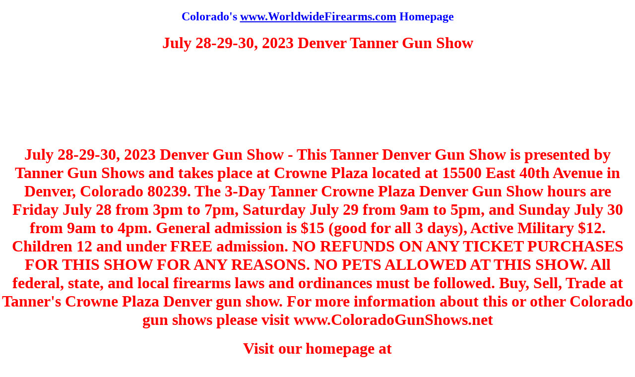

--- FILE ---
content_type: text/html
request_url: https://www.coloradogunshows.net/colorado-tanner-20230728-AMP-3.html
body_size: 1645
content:
<!DOCTYPE html>
<html amp>
<head>
<meta charset="utf-8">
<meta http-equiv="Content-Type" content="text/html; charset=UTF-8">
<title>July 28-29-30, 2023 Denver Tanner Gun Shows Denver Gun Show</title>
<meta name="description" content="July 28-29-30, 2023 Denver Gun Show - This Tanner Denver Gun Show is presented by Tanner Gun Shows and takes place at Crowne Plaza located 
at 15500 East 40th Avenue in Denver, Colorado 80239. The 3-Day Tanner Crowne Plaza Denver Gun Show hours are Friday July 28 from 3pm to 7pm, Saturday July 29 from 9am to 5pm, and Sunday July 30 from 9am to 4pm. 
General admission is $15 (good for all 3 days), Active Military $12. Children 12 and under FREE admission. NO REFUNDS ON ANY TICKET PURCHASES FOR THIS SHOW FOR ANY REASONS. NO PETS ALLOWED AT THIS SHOW. All federal, state, and local firearms laws and ordinances must be followed. 
Buy, Sell, Trade at Tanner's Crowne Plaza Denver gun show. For more information about this or other Colorado gun shows please visit www.ColoradoGunShows.net">
<meta name="viewport" content="width=device-width,initial-scale=1,minimum-scale=1,maximum-scale=1,user-scalable=no">
<style amp-custom>
	h1 {
		color: red;
		}
	h2 {
		color: blue;
		</style>

<link rel="canonical" href="https://coloradogunshows.net/index.html">
<meta name="robots" content="index,follow">
<meta property="og:locale" content="en_US">
<meta property="og:type" content="article">
<meta property="og:title" content="July 28-29-30, 2023 Denver Tanner Gun Shows Denver Gun Show">
<meta property="og:description" content="July 28-29-30, 2023 Denver Gun Show - This Tanner Denver Gun Show is presented by Tanner Gun Shows and takes place at Crowne Plaza located 
at 15500 East 40th Avenue in Denver, Colorado 80239. The 3-Day Tanner Crowne Plaza Denver Gun Show hours are Friday July 28 from 3pm to 7pm, Saturday July 29 from 9am to 5pm, and Sunday July 30 from 9am to 4pm. 
General admission is $15 (good for all 3 days), Active Military $12. Children 12 and under FREE admission. NO REFUNDS ON ANY TICKET PURCHASES FOR THIS SHOW FOR ANY REASONS. NO PETS ALLOWED AT THIS SHOW. All federal, state, and local firearms laws and ordinances must be followed. 
Buy, Sell, Trade at Tanner's Crowne Plaza Denver gun show. For more information about this or other Colorado gun shows please visit www.ColoradoGunShows.net">
<meta property="og:url" content="https://www.coloradogunshows.net" />
<meta property="og:image" content="https://www.coloradogunshows.net/ColoradoGunShows.png" />
<meta property="og:site_name" content="Colorado Gun Shows - #1 Source for Colorado Gun Show listings" />
<meta property="og:description" content="Colorado Gun Shows - #1 Source for Colorado Gun Show listings, dates, times, locations, and more" />

<style amp-boilerplate="">body{-webkit-animation:-amp-start 8s steps(1,end) 0s 1 normal both;-moz-animation:-amp-start 8s steps(1,end) 0s 1 normal both;-ms-animation:-amp-start 8s steps(1,end) 0s 1 normal both;animation:-amp-start 8s steps(1,end) 0s 1 normal both}@-webkit-keyframes -amp-start{from{visibility:hidden}to{visibility:visible}}@-moz-keyframes -amp-start{from{visibility:hidden}to{visibility:visible}}@-ms-keyframes -amp-start{from{visibility:hidden}to{visibility:visible}}@-o-keyframes -amp-start{from{visibility:hidden}to{visibility:visible}}@keyframes -amp-start{from{visibility:hidden}to{visibility:visible}}</style><noscript>
<style amp-boilerplate>body{-webkit-animation:none;-moz-animation:none;-ms-animation:none;animation:none}</style></noscript>
<script async src="https://cdn.ampproject.org/v0.js"></script>



<script type="application/ld+json">
	[
		{
			"@context":"http://schema.org",
			"@type":"Event",
			"organizer":{
			"@type":"Organization",
			"name":"Saturday Denver Gun Show ...",
			"url":"https://www.coloradogunshows.net/index.html"
				},
			"name":"Denver Gun Show Saturday July 29, 2023 Denver Tanner Gun Shows Denver Gun Show",
			"description":"July 28-29-30, 2023 Denver Gun Show - This Tanner Denver Gun Show is presented by Tanner Gun Shows and takes place at Crowne Plaza located 
at 15500 East 40th Avenue in Denver, Colorado 80239. The 3-Day Tanner Crowne Plaza Denver Gun Show hours are Friday July 28 from 3pm to 7pm, Saturday July 29 from 9am to 5pm, and Sunday July 30 from 9am to 4pm. 
General admission is $15 (good for all 3 days), Active Military $12. Children 12 and under FREE admission. NO REFUNDS ON ANY TICKET PURCHASES FOR THIS SHOW FOR ANY REASONS. NO PETS ALLOWED AT THIS SHOW. All federal, state, and local firearms laws and ordinances must be followed. 
Buy, Sell, Trade at Tanner's Crowne Plaza Denver gun show. For more information about this or other Colorado gun shows please visit www.ColoradoGunShows.net",
			"image":"https://www.coloradogunshows.net/ColoradoGunShows.png",
			"url":"https://www.coloradogunshows.net/index.html",
			"eventAttendanceMode":"http://schema.org/OfflineEventAttendanceMode",
			"eventStatus":"http://schema.org/EventScheduled",
			"startDate":"2023-07-29T09:00",
			"endDate":"2023-07-29T17:00",
 			"offers":[
				{
					"@type":"Offer",
					"category":"primary",
					"availability":"InStock",
					"validFrom":"2019-01-01",
					"validThrough":"2023-07-29",
					"url":"https://www.coloradogunshows.net/index.html",
					"price":"15.00",
					"priceCurrency":"USD"
				}
			],
			"performer":[
				{
					"@type":"Organization",
					"name":"Tanner Gun Shows' Denver Tanner Gun Shows Denver Gun Show",
					"logo":"https://www.coloradogunshows.net/ColoradoGunShows.png",
					"url":"https://www.coloradogunshows.net/index.html"
				}
			],
			"location":{
				"@type":"Place",
				"name":"Denver; Crowne Plaza",
				"address":{
					"streetAddress":"15500 East 40th Avenue",
					"addressLocality":"Denver",
					"addressRegion":"CO",
					"postalCode":"80239",
					"addressCountry":"United States"
				}
			}
		}
	]
</script>
<script type="application/ld+json">
	[
		{
			"@context":"http://schema.org",
			"@type":"Event",
			"organizer":{
			"@type":"Organization",
			"name":"Sunday Denver Gun Show ... .",
			"url":"https://www.coloradogunshows.net/index.html"
				},
			"name":"Denver Gun Show Sunday July 30, 2023 Denver Tanner Gun Shows Denver Gun Show",
			"description":"July 28-29-30, 2023 Denver Gun Show - This Tanner Denver Gun Show is presented by Tanner Gun Shows and takes place at Crowne Plaza located 
at 15500 East 40th Avenue in Denver, Colorado 80239. The 3-Day Tanner Crowne Plaza Denver Gun Show hours are Friday July 28 from 3pm to 7pm, Saturday July 29 from 9am to 5pm, and Sunday July 30 from 9am to 4pm. 
General admission is $15 (good for all 3 days), Active Military $12. Children 12 and under FREE admission. NO REFUNDS ON ANY TICKET PURCHASES FOR THIS SHOW FOR ANY REASONS. NO PETS ALLOWED AT THIS SHOW. All federal, state, and local firearms laws and ordinances must be followed. 
Buy, Sell, Trade at Tanner's Crowne Plaza Denver gun show. For more information about this or other Colorado gun shows please visit www.ColoradoGunShows.net",
			"image":"https://www.coloradogunshows.net/ColoradoGunShows.png",
			"url":"https://www.coloradogunshows.net/index.html",
			"eventAttendanceMode":"http://schema.org/OfflineEventAttendanceMode",
			"eventStatus":"http://schema.org/EventScheduled",
			"startDate":"2023-07-30T09:00",
			"endDate":"2023-07-30T16:00",
 			"offers":[
				{
					"@type":"Offer",
					"category":"primary",
					"availability":"InStock",
					"validFrom":"2019-01-01",
					"validThrough":"2023-07-30",
					"url":"https://www.coloradogunshows.net/index.html",
					"price":"15.00",
					"priceCurrency":"USD"
				}
			],
			"performer":[
				{
					"@type":"Organization",
					"name":"Tanner Gun Shows' Denver Tanner Gun Shows Denver Gun Show",
					"logo":"https://www.coloradogunshows.net/ColoradoGunShows.png",
					"url":"https://www.coloradogunshows.net/index.html"
				}
			],
			"location":{
				"@type":"Place",
				"name":"Denver; Crowne Plaza",
				"address":{
					"streetAddress":"15500 East 40th Avenue",
					"addressLocality":"Denver",
					"addressRegion":"CO",
					"postalCode":"80239",
					"addressCountry":"United States"
				}
			}
		}
	]
</script>

<script type="application/ld+json">
	[
		{
			"@context":"http://schema.org",
			"@type":"Event",
			"organizer":{
			"@type":"Organization",
			"name":"Denver Crowne Plaza Denver Colorado Gun Show ... ..",
			"url":"https://www.coloradogunshows.net/index.html"
				},
			"name":"Denver Gun Show July 28-29-30, 2023 Denver Hunting & Sportsmen's Gun Show",
			"description":"July 28-29-30, 2023 Denver Gun Show - This Tanner Denver Gun Show is presented by Tanner Gun Shows and takes place at Crowne Plaza located 
at 15500 East 40th Avenue in Denver, Colorado 80239. The 3-Day Tanner Crowne Plaza Denver Gun Show hours are Friday July 28 from 3pm to 7pm, Saturday July 29 from 9am to 5pm, and Sunday July 30 from 9am to 4pm. 
General admission is $15 (good for all 3 days), Active Military $12. Children 12 and under FREE admission. NO REFUNDS ON ANY TICKET PURCHASES FOR THIS SHOW FOR ANY REASONS. NO PETS ALLOWED AT THIS SHOW. All federal, state, and local firearms laws and ordinances must be followed. 
Buy, Sell, Trade at Tanner's Crowne Plaza Denver gun show. For more information about this or other Colorado gun shows please visit www.ColoradoGunShows.net",
			"image":"https://www.coloradogunshows.net/ColoradoGunShows.png",
			"url":"https://www.coloradogunshows.net/index.html",
			"eventAttendanceMode":"http://schema.org/OfflineEventAttendanceMode",
			"eventStatus":"http://schema.org/EventScheduled",
			"startDate":"2023-07-28T15:00",
			"endDate":"2023-07-30T16:00",
 			"offers":[
				{
					"@type":"Offer",
					"category":"primary",
					"availability":"InStock",
					"validFrom":"2019-01-01",
					"validThrough":"2023-07-30",
					"url":"https://www.coloradogunshows.net/index.html",
					"price":"15.00",
					"priceCurrency":"USD"
				}
			],
			"performer":[
				{
					"@type":"Organization",
					"name":"Tanner Gun Shows' Denver Tanner Gun Shows Denver Gun Show",
					"logo":"https://www.coloradogunshows.net/ColoradoGunShows.png",
					"url":"https://www.coloradogunshows.net/index.html"
				}
			],
			"location":{
				"@type":"Place",
				"name":"Denver; Crowne Plaza",
				"address":{
					"streetAddress":"15500 East 40th Avenue",
					"addressLocality":"Denver",
					"addressRegion":"CO",
					"postalCode":"80239",
					"addressCountry":"United States"
				}
			}
		}
	]
</script>

<script type="application/ld+json">
	[
		{
			"@context":"http://schema.org",
			"@type":"Event",
			"organizer":{
			"@type":"Organization",
			"name":"Crowne Plaza Denver Colorado Gun Show ... ...",
			"url":"https://www.coloradogunshows.net/index.html"
				},
			"name":"Denver Gun Show Friday July 28, 2023 Denver Hunting & Sportsmen's Gun Show",
			"description":"July 28-29-30, 2023 Denver Gun Show - This Tanner Denver Gun Show is presented by Tanner Gun Shows and takes place at Crowne Plaza located 
at 15500 East 40th Avenue in Denver, Colorado 80239. The 3-Day Tanner Crowne Plaza Denver Gun Show hours are Friday July 28 from 3pm to 7pm, Saturday July 29 from 9am to 5pm, and Sunday July 30 from 9am to 4pm. 
General admission is $15 (good for all 3 days), Active Military $12. Children 12 and under FREE admission. NO REFUNDS ON ANY TICKET PURCHASES FOR THIS SHOW FOR ANY REASONS. NO PETS ALLOWED AT THIS SHOW. All federal, state, and local firearms laws and ordinances must be followed. 
Buy, Sell, Trade at Tanner's Crowne Plaza Denver gun show. For more information about this or other Colorado gun shows please visit www.ColoradoGunShows.net",
			"image":"https://www.coloradogunshows.net/ColoradoGunShows.png",
			"url":"https://www.coloradogunshows.net/index.html",
			"eventAttendanceMode":"http://schema.org/OfflineEventAttendanceMode",
			"eventStatus":"http://schema.org/EventScheduled",
			"startDate":"2023-07-28T15:00",
			"endDate":"2023-07-28T19:00",
 			"offers":[
				{
					"@type":"Offer",
					"category":"primary",
					"availability":"InStock",
					"validFrom":"2019-01-01",
					"validThrough":"2023-07-28",
					"url":"https://www.coloradogunshows.net/index.html",
					"price":"15.00",
					"priceCurrency":"USD"
				}
			],
			"performer":[
				{
					"@type":"Organization",
					"name":"Tanner Gun Shows' Denver Tanner Gun Shows Denver Gun Show",
					"logo":"https://www.coloradogunshows.net/ColoradoGunShows.png",
					"url":"https://www.coloradogunshows.net/index.html"
				}
			],
			"location":{
				"@type":"Place",
				"name":"Denver; Crowne Plaza",
				"address":{
					"streetAddress":"15500 East 40th Avenue",
					"addressLocality":"Denver",
					"addressRegion":"CO",
					"postalCode":"80239",
					"addressCountry":"United States"
				}
			}
		}
	]
</script>

<script type="application/ld+json">
	[
		{
			"@context":"http://schema.org",
			"@type":"Event",
			"organizer":{
			"@type":"Organization",
			"name":"next Denver Colorado Gun Show ... ... .",
			"url":"https://www.coloradogunshows.net/index.html"
				},
			"name":"Denver Gun Show Saturday July 29, 2023 Denver Hunting & Sportsmen's Gun Show",
			"description":"July 28-29-30, 2023 Denver Gun Show - This Tanner Denver Gun Show is presented by Tanner Gun Shows and takes place at Crowne Plaza located 
at 15500 East 40th Avenue in Denver, Colorado 80239. The 3-Day Tanner Crowne Plaza Denver Gun Show hours are Friday July 28 from 3pm to 7pm, Saturday July 29 from 9am to 5pm, and Sunday July 30 from 9am to 4pm. 
General admission is $15 (good for all 3 days), Active Military $12. Children 12 and under FREE admission. NO REFUNDS ON ANY TICKET PURCHASES FOR THIS SHOW FOR ANY REASONS. NO PETS ALLOWED AT THIS SHOW. All federal, state, and local firearms laws and ordinances must be followed. 
Buy, Sell, Trade at Tanner's Crowne Plaza Denver gun show. For more information about this or other Colorado gun shows please visit www.ColoradoGunShows.net",
			"image":"https://www.coloradogunshows.net/ColoradoGunShows.png",
			"url":"https://www.coloradogunshows.net/index.html",
			"eventAttendanceMode":"http://schema.org/OfflineEventAttendanceMode",
			"eventStatus":"http://schema.org/EventScheduled",
			"startDate":"2023-07-29T09:00",
			"endDate":"2023-07-29T17:00",
 			"offers":[
				{
					"@type":"Offer",
					"category":"primary",
					"availability":"InStock",
					"validFrom":"2019-01-01",
					"validThrough":"2023-07-29",
					"url":"https://www.coloradogunshows.net/index.html",
					"price":"15.00",
					"priceCurrency":"USD"
				}
			],
			"performer":[
				{
					"@type":"Organization",
					"name":"Tanner Gun Shows' Denver Tanner Gun Shows Denver Gun Show",
					"logo":"https://www.coloradogunshows.net/ColoradoGunShows.png",
					"url":"https://www.coloradogunshows.net/index.html"
				}
			],
			"location":{
				"@type":"Place",
				"name":"Denver; Crowne Plaza",
				"address":{
					"streetAddress":"15500 East 40th Avenue",
					"addressLocality":"Denver",
					"addressRegion":"CO",
					"postalCode":"80239",
					"addressCountry":"United States"
				}
			}
		}
	]
</script>
<script type="application/ld+json">
	[
		{
			"@context":"http://schema.org",
			"@type":"Event",
			"organizer":{
			"@type":"Organization",
			"name":"today Denver Colorado Gun Show ... ... ..",
			"url":"https://www.coloradogunshows.net/index.html"
				},
			"name":"Denver Gun Show Sunday July 30, 2023 Denver Hunting & Sportsmen's Gun Show",
			"description":"July 28-29-30, 2023 Denver Gun Show - This Tanner Denver Gun Show is presented by Tanner Gun Shows and takes place at Crowne Plaza located 
at 15500 East 40th Avenue in Denver, Colorado 80239. The 3-Day Tanner Crowne Plaza Denver Gun Show hours are Friday July 28 from 3pm to 7pm, Saturday July 29 from 9am to 5pm, and Sunday July 30 from 9am to 4pm. 
General admission is $15 (good for all 3 days), Active Military $12. Children 12 and under FREE admission. NO REFUNDS ON ANY TICKET PURCHASES FOR THIS SHOW FOR ANY REASONS. NO PETS ALLOWED AT THIS SHOW. All federal, state, and local firearms laws and ordinances must be followed. 
Buy, Sell, Trade at Tanner's Crowne Plaza Denver gun show. For more information about this or other Colorado gun shows please visit www.ColoradoGunShows.net",
			"image":"https://www.coloradogunshows.net/ColoradoGunShows.png",
			"url":"https://www.coloradogunshows.net/index.html",
			"eventAttendanceMode":"http://schema.org/OfflineEventAttendanceMode",
			"eventStatus":"http://schema.org/EventScheduled",
			"startDate":"2023-07-30T09:00",
			"endDate":"2023-07-30T16:00",
 			"offers":[
				{
					"@type":"Offer",
					"category":"primary",
					"availability":"InStock",
					"validFrom":"2019-01-01",
					"validThrough":"2023-07-30",
					"url":"https://www.coloradogunshows.net/index.html",
					"price":"15.00",
					"priceCurrency":"USD"
				}
			],
			"performer":[
				{
					"@type":"Organization",
					"name":"Tanner Gun Shows' Denver Tanner Gun Shows Denver Gun Show",
					"logo":"https://www.coloradogunshows.net/ColoradoGunShows.png",
					"url":"https://www.coloradogunshows.net/index.html"
				}
			],
			"location":{
				"@type":"Place",
				"name":"Denver; Crowne Plaza",
				"address":{
					"streetAddress":"15500 East 40th Avenue",
					"addressLocality":"Denver",
					"addressRegion":"CO",
					"postalCode":"80239",
					"addressCountry":"United States"
				}
			}
		}
	]
</script>

<script type="application/ld+json">
	[
		{
			"@context":"http://schema.org",
			"@type":"Event",
			"organizer":{
			"@type":"Organization",
			"name":"Northern Colorado Gun Show ... ... ...",
			"url":"https://www.coloradogunshows.net/index.html"
				},
			"name":"Denver Gun Show July 28-29-30, 2023 Denver CO Hunting & Sportsmen's Gun Show",
			"description":"July 28-29-30, 2023 Denver Gun Show - This Tanner Denver Gun Show is presented by Tanner Gun Shows and takes place at Crowne Plaza located 
at 15500 East 40th Avenue in Denver, Colorado 80239. The 3-Day Tanner Crowne Plaza Denver Gun Show hours are Friday July 28 from 3pm to 7pm, Saturday July 29 from 9am to 5pm, and Sunday July 30 from 9am to 4pm. 
General admission is $15 (good for all 3 days), Active Military $12. Children 12 and under FREE admission. NO REFUNDS ON ANY TICKET PURCHASES FOR THIS SHOW FOR ANY REASONS. NO PETS ALLOWED AT THIS SHOW. All federal, state, and local firearms laws and ordinances must be followed. 
Buy, Sell, Trade at Tanner's Crowne Plaza Denver gun show. For more information about this or other Colorado gun shows please visit www.ColoradoGunShows.net",
			"image":"https://www.coloradogunshows.net/ColoradoGunShows.png",
			"url":"https://www.coloradogunshows.net/index.html",
			"eventAttendanceMode":"http://schema.org/OfflineEventAttendanceMode",
			"eventStatus":"http://schema.org/EventScheduled",
			"startDate":"2023-07-28T15:00",
			"endDate":"2023-07-30T16:00",
 			"offers":[
				{
					"@type":"Offer",
					"category":"primary",
					"availability":"InStock",
					"validFrom":"2019-01-01",
					"validThrough":"2023-07-30",
					"url":"https://www.coloradogunshows.net/index.html",
					"price":"15.00",
					"priceCurrency":"USD"
				}
			],
			"performer":[
				{
					"@type":"Organization",
					"name":"Tanner Gun Shows' Denver Tanner Gun Shows Denver Gun Show",
					"logo":"https://www.coloradogunshows.net/ColoradoGunShows.png",
					"url":"https://www.coloradogunshows.net/index.html"
				}
			],
			"location":{
				"@type":"Place",
				"name":"Denver; Crowne Plaza",
				"address":{
					"streetAddress":"15500 East 40th Avenue",
					"addressLocality":"Denver",
					"addressRegion":"CO",
					"postalCode":"80239",
					"addressCountry":"United States"
				}
			}
		}
	]
</script>

<script type="application/ld+json">
	[
		{
			"@context":"http://schema.org",
			"@type":"Event",
			"organizer":{
			"@type":"Organization",
			"name":"North Colorado Gun Show ... ... ... .",
			"url":"https://www.coloradogunshows.net/index.html"
				},
			"name":"Denver Gun Show Friday July 28, 2023 Denver CO Hunting & Sportsmen's Gun Show",
			"description":"July 28-29-30, 2023 Denver Gun Show - This Tanner Denver Gun Show is presented by Tanner Gun Shows and takes place at Crowne Plaza located 
at 15500 East 40th Avenue in Denver, Colorado 80239. The 3-Day Tanner Crowne Plaza Denver Gun Show hours are Friday July 28 from 3pm to 7pm, Saturday July 29 from 9am to 5pm, and Sunday July 30 from 9am to 4pm. 
General admission is $15 (good for all 3 days), Active Military $12. Children 12 and under FREE admission. NO REFUNDS ON ANY TICKET PURCHASES FOR THIS SHOW FOR ANY REASONS. NO PETS ALLOWED AT THIS SHOW. All federal, state, and local firearms laws and ordinances must be followed. 
Buy, Sell, Trade at Tanner's Crowne Plaza Denver gun show. For more information about this or other Colorado gun shows please visit www.ColoradoGunShows.net",
			"image":"https://www.coloradogunshows.net/ColoradoGunShows.png",
			"url":"https://www.coloradogunshows.net/index.html",
			"eventAttendanceMode":"http://schema.org/OfflineEventAttendanceMode",
			"eventStatus":"http://schema.org/EventScheduled",
			"startDate":"2023-07-28T15:00",
			"endDate":"2023-07-28T19:00",
 			"offers":[
				{
					"@type":"Offer",
					"category":"primary",
					"availability":"InStock",
					"validFrom":"2019-01-01",
					"validThrough":"2023-07-28",
					"url":"https://www.coloradogunshows.net/index.html",
					"price":"15.00",
					"priceCurrency":"USD"
				}
			],
			"performer":[
				{
					"@type":"Organization",
					"name":"Tanner Gun Shows' Denver Tanner Gun Shows Denver Gun Show",
					"logo":"https://www.coloradogunshows.net/ColoradoGunShows.png",
					"url":"https://www.coloradogunshows.net/index.html"
				}
			],
			"location":{
				"@type":"Place",
				"name":"Denver; Crowne Plaza",
				"address":{
					"streetAddress":"15500 East 40th Avenue",
					"addressLocality":"Denver",
					"addressRegion":"CO",
					"postalCode":"80239",
					"addressCountry":"United States"
				}
			}
		}
	]
</script>

<script type="application/ld+json">
	[
		{
			"@context":"http://schema.org",
			"@type":"Event",
			"organizer":{
			"@type":"Organization",
			"name":"Crowne Plaza Center Gun Show ... ... ... ..",
			"url":"https://www.coloradogunshows.net/index.html"
				},
			"name":"Denver Gun Show Saturday July 29, 2023 Denver CO Hunting & Sportsmen's Gun Show",
			"description":"July 28-29-30, 2023 Denver Gun Show - This Tanner Denver Gun Show is presented by Tanner Gun Shows and takes place at Crowne Plaza located 
at 15500 East 40th Avenue in Denver, Colorado 80239. The 3-Day Tanner Crowne Plaza Denver Gun Show hours are Friday July 28 from 3pm to 7pm, Saturday July 29 from 9am to 5pm, and Sunday July 30 from 9am to 4pm. 
General admission is $15 (good for all 3 days), Active Military $12. Children 12 and under FREE admission. NO REFUNDS ON ANY TICKET PURCHASES FOR THIS SHOW FOR ANY REASONS. NO PETS ALLOWED AT THIS SHOW. All federal, state, and local firearms laws and ordinances must be followed. 
Buy, Sell, Trade at Tanner's Crowne Plaza Denver gun show. For more information about this or other Colorado gun shows please visit www.ColoradoGunShows.net",
			"image":"https://www.coloradogunshows.net/ColoradoGunShows.png",
			"url":"https://www.coloradogunshows.net/index.html",
			"eventAttendanceMode":"http://schema.org/OfflineEventAttendanceMode",
			"eventStatus":"http://schema.org/EventScheduled",
			"startDate":"2023-07-29T09:00",
			"endDate":"2023-07-29T17:00",
 			"offers":[
				{
					"@type":"Offer",
					"category":"primary",
					"availability":"InStock",
					"validFrom":"2019-01-01",
					"validThrough":"2023-07-29",
					"url":"https://www.coloradogunshows.net/index.html",
					"price":"15.00",
					"priceCurrency":"USD"
				}
			],
			"performer":[
				{
					"@type":"Organization",
					"name":"Tanner Gun Shows' Denver Tanner Gun Shows Denver Gun Show",
					"logo":"https://www.coloradogunshows.net/ColoradoGunShows.png",
					"url":"https://www.coloradogunshows.net/index.html"
				}
			],
			"location":{
				"@type":"Place",
				"name":"Denver; Crowne Plaza",
				"address":{
					"streetAddress":"15500 East 40th Avenue",
					"addressLocality":"Denver",
					"addressRegion":"CO",
					"postalCode":"80239",
					"addressCountry":"United States"
				}
			}
		}
	]
</script>
<script type="application/ld+json">
	[
		{
			"@context":"http://schema.org",
			"@type":"Event",
			"organizer":{
			"@type":"Organization",
			"name":"Arena Circle Gun Show ... ... ... ...",
			"url":"https://www.coloradogunshows.net/index.html"
				},
			"name":"Denver Gun Show Sunday July 30, 2023 Denver CO Hunting & Sportsmen's Gun Show",
			"description":"July 28-29-30, 2023 Denver Gun Show - This Tanner Denver Gun Show is presented by Tanner Gun Shows and takes place at Crowne Plaza located 
at 15500 East 40th Avenue in Denver, Colorado 80239. The 3-Day Tanner Crowne Plaza Denver Gun Show hours are Friday July 28 from 3pm to 7pm, Saturday July 29 from 9am to 5pm, and Sunday July 30 from 9am to 4pm. 
General admission is $15 (good for all 3 days), Active Military $12. Children 12 and under FREE admission. NO REFUNDS ON ANY TICKET PURCHASES FOR THIS SHOW FOR ANY REASONS. NO PETS ALLOWED AT THIS SHOW. All federal, state, and local firearms laws and ordinances must be followed. 
Buy, Sell, Trade at Tanner's Crowne Plaza Denver gun show. For more information about this or other Colorado gun shows please visit www.ColoradoGunShows.net",
			"image":"https://www.coloradogunshows.net/ColoradoGunShows.png",
			"url":"https://www.coloradogunshows.net/index.html",
			"eventAttendanceMode":"http://schema.org/OfflineEventAttendanceMode",
			"eventStatus":"http://schema.org/EventScheduled",
			"startDate":"2023-07-30T09:00",
			"endDate":"2023-07-30T16:00",
 			"offers":[
				{
					"@type":"Offer",
					"category":"primary",
					"availability":"InStock",
					"validFrom":"2019-01-01",
					"validThrough":"2023-07-30",
					"url":"https://www.coloradogunshows.net/index.html",
					"price":"15.00",
					"priceCurrency":"USD"
				}
			],
			"performer":[
				{
					"@type":"Organization",
					"name":"Tanner Gun Shows' Denver Tanner Gun Shows Denver Gun Show",
					"logo":"https://www.coloradogunshows.net/ColoradoGunShows.png",
					"url":"https://www.coloradogunshows.net/index.html"
				}
			],
			"location":{
				"@type":"Place",
				"name":"Denver; Crowne Plaza",
				"address":{
					"streetAddress":"15500 East 40th Avenue",
					"addressLocality":"Denver",
					"addressRegion":"CO",
					"postalCode":"80239",
					"addressCountry":"United States"
				}
			}
		}
	]
</script>

<BODY>






<b>



         



          <h2 align="center">Colorado's
          <a href="https://www.WorldwideFirearms.com">www.WorldwideFirearms.com</a> 
          Homepage</b></h2>
      <h1 align="center">
      July 28-29-30, 2023 Denver Tanner Gun Show</h1>
      </td>
      <td width="25%">
      <p align="center">
      	</td>
    </tr>
    <tr>
      <td width="100%" colspan="3" bgcolor="#808080">
      <p align="center">&nbsp;</td>
    </tr>
    <tr>
      <td width="25%">
      <p align="center">
      &nbsp;</td>
      <td width="53%">
      <p align="center">
      &nbsp;<h1 align="center">&nbsp;</h1>
      <h1 align="center"><b>
      July 28-29-30, 2023 Denver Gun Show - This Tanner Denver Gun Show is presented by Tanner Gun Shows and takes place at Crowne Plaza located 
at 15500 East 40th Avenue in Denver, Colorado 80239. The 3-Day Tanner Crowne Plaza Denver Gun Show hours are Friday July 28 from 3pm to 7pm, Saturday July 29 from 9am to 5pm, and Sunday July 30 from 9am to 4pm. 
General admission is $15 (good for all 3 days), Active Military $12. Children 12 and under FREE admission. NO REFUNDS ON ANY TICKET PURCHASES FOR THIS SHOW FOR ANY REASONS. NO PETS ALLOWED AT THIS SHOW. All federal, state, and local firearms laws and ordinances must be followed. 
Buy, Sell, Trade at Tanner's Crowne Plaza Denver gun show. For more information about this or other Colorado gun shows please visit www.ColoradoGunShows.net</b></h1>
      <h1 align="center">Visit our homepage at</h1>
      <h1 align="center">
      <a href="https://www.coloradogunshows.net/index.html">www.ColoradoGunShows.net</a></h1>
      <b>
      </td>
      <td width="25%">
      <p align="center">
      &nbsp;</td>
    </tr>
    <tr>
      <td width="100%" colspan="3" bgcolor="#808080">
      <p align="center">&nbsp;</td>

    </tr>
  </table>
  </center>
</div>
</html>